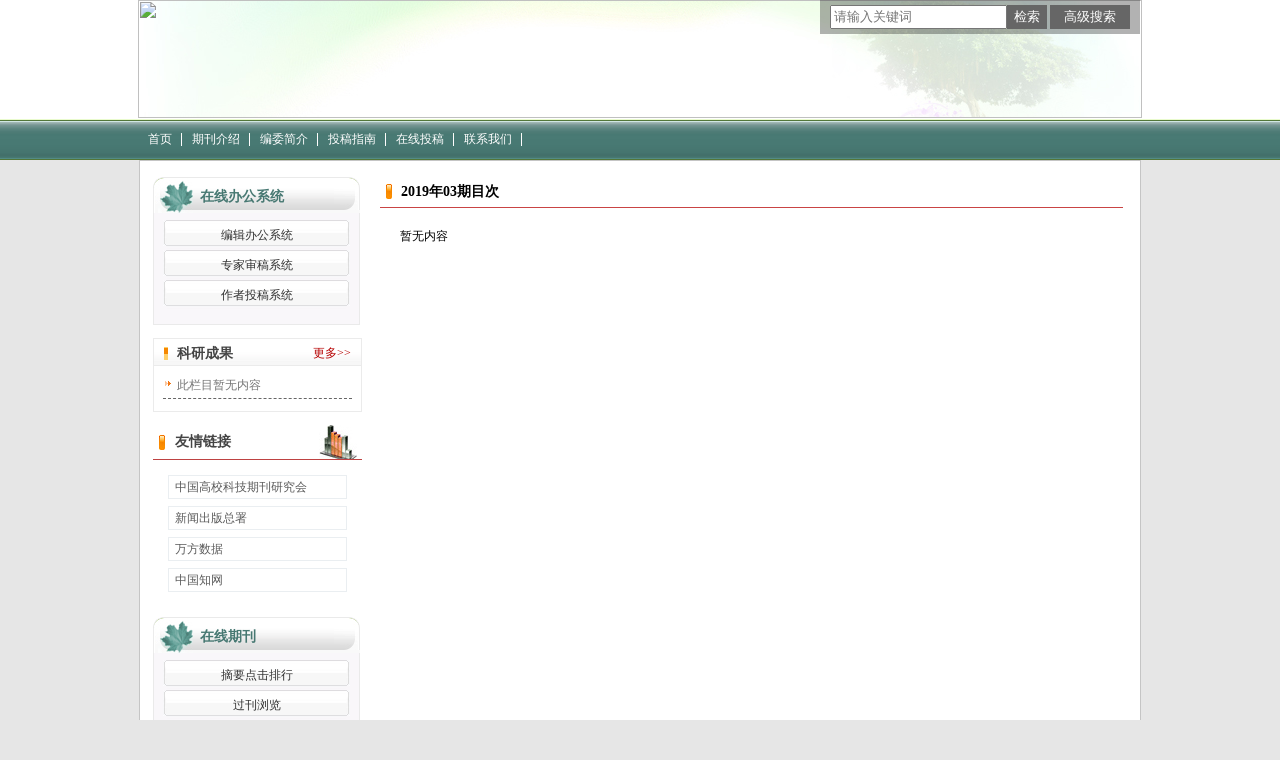

--- FILE ---
content_type: text/html; charset=utf-8
request_url: https://tyzx.cbpt.cnki.net/WKB/WebPublication/wkTextContent.aspx?contentID=&colType=4&yt=2019&st=03
body_size: 43648
content:

<!DOCTYPE html PUBLIC "-//W3C//DTD XHTML 1.0 Transitional//EN" "http://www.w3.org/TR/xhtml1/DTD/xhtml1-transitional.dtd">

<html xmlns="http://www.w3.org/1999/xhtml" >
<head><title>
	太原科技大学学报
</title>
     <meta name="keywords" content="太原科技大学学报"/> 
    <link id="styleID" rel="Stylesheet" type="text/css" href="css/a/color_green1.css" />
    <script type="text/javascript" src="/WKB/WebPublication/js/js.js?v=3.09"></script>
    <script src="../js/changeTabs.js" type="text/javascript"></script>
    <script src="../Script/jquery-3.4.1.min.js" type="text/javascript"></script>
    <script src="../Script/jquery-migrate-1.4.1.min.js" type="text/javascript"></script>
    <script src="../Script/jquery-migrate-3.1.0.min.js" type="text/javascript"></script>

    <style type="text/css">        
    a{color:#a0b3d6;}
    .tabs{border:1px solid #a0b3d6;margin:100px;width:300px;}
    .tabs-nav a{background:white;line-height:30px;padding:0 20px;display:inline-block;border-right:1px solid #a0b3d6;border-bottom:1px solid #a0b3d6;}
    .tabs-nav .on{background: #EAEAEA;border-bottom:1px solid white;}
    .tabs-content{padding:1px;border-top:1px solid #a0b3d6;margin-top:-1px;}
    
    /*撤稿样式*/
     .sign
        {
            display: inline-block;
            vertical-align: super;
            height: 20px;
            padding: 0 5px;
            margin-left: 7px;
            font-size: 12px;
            line-height: 20px;
            font-weight: normal;
            color: #dc4f4f;
            letter-spacing: -1px;
            border: 1px solid #dc4f4f;
            border-radius: 5px;
       }
    </style>  
    <script language="javascript" type="text/javascript">
        window.onload = function () {

            $("div[id^=test]").each(function () {
                tabs($(this).attr("id"), 'mouseover');
            });

            //遍历中华医学预防杂志系列
            if ("tyzx".toLowerCase() == "cpma") {
                var cpmaimgArr = "".split("|");
                //for (i = 0; i < cpmaimgArr.length; i++) {
                var i = 0;
                if (cpmaimgArr.length > 0 && "b67dc344-a3bf-42ce-ab44-4dd16663b257" == "") {
                    $("div[class=display_img] img").each(function () {
                        var imgsrc = "//c61.cnki.net/CJFD/big/" + cpmaimgArr[i];
                        var src = $(this).attr("src");
                        $(this).attr('src', imgsrc);
                        i++;
                    });
                }
                // }
                if ("" == "10578e35-e29a-41d9-947e-930ea3e82897") {
                    //var lists = document.getElementsByClassName('list'); liebiao
                    var lists = document.getElementById('liebiao');
                    var html = $("#hidHtml").val()
                    lists.innerHTML = html;
                }

                if ("" != "") {
                    var imgsrc = "//c61.cnki.net/CJFD/big/" + ""+".jpg";
                    var src = $("#img").attr("src")
                    $("#img").attr('src', imgsrc);
                }
            }
        }

        function searchPaper()
        {
//            var mid="tyzx";
//            var url="http://acad.cnki.net/Kns55/oldnavi/n_item.aspx?NaviID=1&BaseID="+mid+"&NaviLink=";
//            window.open(url);
  var mid="tyzx";
 
var basePath="/WKB";
var url=basePath+"/WebPublication/advSearchArticle.aspx";
            window.open(url);
        }

        function simpleSearch() {
            var paperKey = $("#inputKeyword").val();
            if (paperKey != null && paperKey != "") {
                window.location.href = "../WebPublication/advSearchPaperList.aspx?pks=" + encodeURIComponent(paperKey);
            }
        }

        function UserLoginout() {
            $.post("userLogout.ashx",
        { Action: "post" },
        function (data, textStatus) {
            if (textStatus == "success") {
                window.location.href = window.location.href;
            }
        }
        , "html");

        }

    </script>    
    
</head>
<body>
    <form name="form1" method="post" action="wkTextContent.aspx?contentID=&amp;colType=4&amp;yt=2019&amp;st=03" id="form1">
<div>
<input type="hidden" name="__VIEWSTATE" id="__VIEWSTATE" value="plOADwl/7GYBRmEmivF2HTnjC/SJH0UwyEMG0btzUDMTwol0c8rJ/WMQRijKR6BDOaiuQK6tyMdO16ydvgPslaQfWKiF/0lrLcuBqzWyLwi8BMXt/Qt0kyeRNPGjTwK7261Dlg==" />
</div>

<div>

	<input type="hidden" name="__VIEWSTATEGENERATOR" id="__VIEWSTATEGENERATOR" value="30311A52" />
</div><div class="header"><div class="container"><div class="pic"><img src="//cbimg.cnki.net/Editor/2018/0619/tyzx/3b8967b0-c7b1-4478-87b4-6c99af3e5204.png" /></div></div></div><div id="nav" class="nav"><div class="container"><ul id="menu" class="first_menu1"><li><a href="index.aspx?mid=tyzx" >首页</a></li><li><a href="wkTextContent.aspx?navigationContentID=8760ebc5-92b4-4084-93e0-64b27d0676b2&mid=tyzx" >期刊介绍</a></li><li><a href="wkTextContent.aspx?navigationContentID=0c40f379-22e6-465f-a786-fa6300aa48a7&mid=tyzx" >编委简介</a></li><li><a href="wkList.aspx?navigationID=5b7e55ac-c159-4660-9b54-abee61cbc456&mid=tyzx" >投稿指南</a></li><li><a href="wkTextContent.aspx?navigationContentID=780a1b4d-38d9-427f-8813-8ab76c0dc324&mid=tyzx" >在线投稿</a></li><li><a href="wkTextContent.aspx?navigationContentID=0f96bcdd-958d-4e27-811a-72aaa80aa84b&mid=tyzx" >联系我们</a></li></ul></div></div><div class="content"><div class="container"><div><dl class="search"><dd><input id="inputKeyword" type="text" placeholder="请输入关键词"  onkeypress="if(event.keyCode==13) {inputGo.click();return false;}"/><input id="inputGo" type="button" value="检索" onClick="simpleSearch()"/>&nbsp;<input class="inputGoMore" name="Input2" type="button" value="高级搜索" onClick="searchPaper() " /></dd></dl></div><div id="a1" class="left"><div class="column1"><div class="column"><div class="column_titbox"><h3 class="column_titbox_title"><a href="/WKB/WebPublication/wkList.aspx?columnID=8aa0398e-9e31-4a34-962d-2138cef13b49">在线办公系统</a><em></em></h3><span class="column_titbox_more"><a href="/WKB/WebPublication/wkList.aspx?columnID=8aa0398e-9e31-4a34-962d-2138cef13b49">更多&gt;&gt; </a></span><div class="clear"></div></div><div class="column_contbox"><div class="column_radius_top"><b></b><samp></samp></div><ul class="column_contbox_list"><li class="on"><a href="http://kdxb.cbpt.cnki.net/index.aspx?type=3" target="_blank"  title="编辑办公系统">编辑办公系统</a></li><li class="on"><a href="http://kdxb.cbpt.cnki.net/index.aspx?t=2" target="_blank"  title="专家审稿系统">专家审稿系统</a></li><li class="on"><a href="http://kdxb.cbpt.cnki.net/index.aspx?t=1" target="_blank"  title="作者投稿系统">作者投稿系统</a></li></ul><div class="column_radius_bottom"><b></b><samp></samp></div></div></div></div><div class="column0"><div class="column"><div class="column_titbox"><h3 class="column_titbox_title"><a href="/WKB/WebPublication/wkList.aspx?columnID=73aff4c9-23b5-4e80-8d45-32952e6802c2">科研成果</a><em></em></h3><span class="column_titbox_more"><a href="/WKB/WebPublication/wkList.aspx?columnID=73aff4c9-23b5-4e80-8d45-32952e6802c2">更多&gt;&gt; </a></span><div class="clear"></div></div><div class="column_contbox"><div class="column_radius_top"><b></b><samp></samp></div><ul class="column_contbox_list"><li class="on"><a href="#"  title="此栏目暂无内容">此栏目暂无内容</a></li></ul><div class="column_radius_bottom"><b></b><samp></samp></div></div></div></div><div class="column3"><div class="column"><div class="column_titbox"><h3 class="column_titbox_title"><a href="/WKB/WebPublication/wkList.aspx?columnID=c3011f2e-64a8-4174-bbd4-d5b5e5c7909a">友情链接</a><em></em></h3><span class="column_titbox_more"><a href="/WKB/WebPublication/wkList.aspx?columnID=c3011f2e-64a8-4174-bbd4-d5b5e5c7909a">更多&gt;&gt; </a></span><div class="clear"></div></div><div class="column_contbox"><div class="column_radius_top"><b></b><samp></samp></div><ul class="column_contbox_list"><li class="on"><a href="http://www.cujs.com" target="_blank"  title="中国高校科技期刊研究会">中国高校科技期刊研究会</a></li><li class="on"><a href="http://www.gov.cn/fwxx/bw/xwcbs/" target="_blank"  title="新闻出版总署">新闻出版总署</a></li><li class="on"><a href="http://www.wanfangdata.com.cn/" target="_blank"  title="万方数据">万方数据</a></li><li class="on"><a href="http://www.cnki.net/" target="_blank"  title="中国知网">中国知网</a></li></ul><div class="column_radius_bottom"><b></b><samp></samp></div></div></div></div><div class="column1"><div class="column"><div class="column_titbox"><h3 class="column_titbox_title"><a href="/WKB/WebPublication/wkList.aspx?columnID=de24ef49-fb2b-4d44-b75f-87dd808cbcb4">在线期刊</a><em></em></h3><span class="column_titbox_more"><a href="/WKB/WebPublication/wkList.aspx?columnID=de24ef49-fb2b-4d44-b75f-87dd808cbcb4">更多&gt;&gt; </a></span><div class="clear"></div></div><div class="column_contbox"><div class="column_radius_top"><b></b><samp></samp></div><ul class="column_contbox_list"><li><a href="/WKB/WebPublication/browseTopList.aspx" target="_blank"  title="摘要点击排行">摘要点击排行</a></li><li class="column_contbox_noline"><a href="/WKB/WebPublication/wkTextContent.aspx?colType=4&tp=gklb" target="_blank"  title="过刊浏览">过刊浏览</a></li><li><a href="/WKB/WebPublication/advSearchArticle.aspx" target="_blank"  title="高级检索">高级检索</a></li><li class="column_contbox_noline"><a href="/WKB/WebPublication/downloadTopList.aspx" target="_blank"  title="全文下载排行">全文下载排行</a></li></ul><div class="column_radius_bottom"><b></b><samp></samp></div></div></div></div><div class="0"><div class="column"><div class="column_titbox"><h3 class="column_titbox_title"><a >过刊浏览</a><em></em></h3><div class="clear"></div></div><div class="column_contbox"><div class="column_radius_top"><b></b><samp></samp></div><div class="column_contbox_pastlist1"><ul><li><strong>2025年</strong></li><li><a href="/WKB/WebPublication/wkTextContent.aspx?contentID=&colType=4&yt=2025&st=01">01期</a></li><li><li><a href="/WKB/WebPublication/wkTextContent.aspx?contentID=&colType=4&yt=2025&st=02">02期</a></li><li><li><a href="/WKB/WebPublication/wkTextContent.aspx?contentID=&colType=4&yt=2025&st=03">03期</a></li><li><li><a href="/WKB/WebPublication/wkTextContent.aspx?contentID=&colType=4&yt=2025&st=04">04期</a></li><li><li><a href="/WKB/WebPublication/wkTextContent.aspx?contentID=&colType=4&yt=2025&st=05">05期</a></li><li><li><a href="/WKB/WebPublication/wkTextContent.aspx?contentID=&colType=4&yt=2025&st=06">06期</a></li><li></ul><ul class="gray"><li><strong>2024年</strong></li><li><a href="/WKB/WebPublication/wkTextContent.aspx?contentID=&colType=4&yt=2024&st=01">01期</a></li><li><li><a href="/WKB/WebPublication/wkTextContent.aspx?contentID=&colType=4&yt=2024&st=01">01期</a></li><li><li><a href="/WKB/WebPublication/wkTextContent.aspx?contentID=&colType=4&yt=2024&st=02">02期</a></li><li><li><a href="/WKB/WebPublication/wkTextContent.aspx?contentID=&colType=4&yt=2024&st=02">02期</a></li><li><li><a href="/WKB/WebPublication/wkTextContent.aspx?contentID=&colType=4&yt=2024&st=03">03期</a></li><li><li><a href="/WKB/WebPublication/wkTextContent.aspx?contentID=&colType=4&yt=2024&st=04">04期</a></li><li><li><a href="/WKB/WebPublication/wkTextContent.aspx?contentID=&colType=4&yt=2024&st=05">05期</a></li><li><li><a href="/WKB/WebPublication/wkTextContent.aspx?contentID=&colType=4&yt=2024&st=06">06期</a></li><li></ul><ul><li><strong>2023年</strong></li><li><a href="/WKB/WebPublication/wkTextContent.aspx?contentID=&colType=4&yt=2023&st=01">01期</a></li><li><li><a href="/WKB/WebPublication/wkTextContent.aspx?contentID=&colType=4&yt=2023&st=02">02期</a></li><li><li><a href="/WKB/WebPublication/wkTextContent.aspx?contentID=&colType=4&yt=2023&st=02">02期</a></li><li><li><a href="/WKB/WebPublication/wkTextContent.aspx?contentID=&colType=4&yt=2023&st=03">03期</a></li><li><li><a href="/WKB/WebPublication/wkTextContent.aspx?contentID=&colType=4&yt=2023&st=04">04期</a></li><li><li><a href="/WKB/WebPublication/wkTextContent.aspx?contentID=&colType=4&yt=2023&st=05">05期</a></li><li><li><a href="/WKB/WebPublication/wkTextContent.aspx?contentID=&colType=4&yt=2023&st=05">05期</a></li><li><li><a href="/WKB/WebPublication/wkTextContent.aspx?contentID=&colType=4&yt=2023&st=06">06期</a></li><li><li><a href="/WKB/WebPublication/wkTextContent.aspx?contentID=&colType=4&yt=2023&st=06">06期</a></li><li></ul><ul class="gray"><li><strong>2022年</strong></li><li><a href="/WKB/WebPublication/wkTextContent.aspx?contentID=&colType=4&yt=2022&st=01">01期</a></li><li><li><a href="/WKB/WebPublication/wkTextContent.aspx?contentID=&colType=4&yt=2022&st=02">02期</a></li><li><li><a href="/WKB/WebPublication/wkTextContent.aspx?contentID=&colType=4&yt=2022&st=03">03期</a></li><li><li><a href="/WKB/WebPublication/wkTextContent.aspx?contentID=&colType=4&yt=2022&st=04">04期</a></li><li><li><a href="/WKB/WebPublication/wkTextContent.aspx?contentID=&colType=4&yt=2022&st=05">05期</a></li><li><li><a href="/WKB/WebPublication/wkTextContent.aspx?contentID=&colType=4&yt=2022&st=06">06期</a></li><li><li><a href="/WKB/WebPublication/wkTextContent.aspx?contentID=&colType=4&yt=2022&st=06">06期</a></li><li></ul><ul><li><strong>2021年</strong></li><li><a href="/WKB/WebPublication/wkTextContent.aspx?contentID=&colType=4&yt=2021&st=01">01期</a></li><li><li><a href="/WKB/WebPublication/wkTextContent.aspx?contentID=&colType=4&yt=2021&st=02">02期</a></li><li><li><a href="/WKB/WebPublication/wkTextContent.aspx?contentID=&colType=4&yt=2021&st=03">03期</a></li><li><li><a href="/WKB/WebPublication/wkTextContent.aspx?contentID=&colType=4&yt=2021&st=04">04期</a></li><li><li><a href="/WKB/WebPublication/wkTextContent.aspx?contentID=&colType=4&yt=2021&st=05">05期</a></li><li><li><a href="/WKB/WebPublication/wkTextContent.aspx?contentID=&colType=4&yt=2021&st=06">06期</a></li><li></ul><ul class="gray"><li><strong>2020年</strong></li><li><a href="/WKB/WebPublication/wkTextContent.aspx?contentID=&colType=4&yt=2020&st=01">01期</a></li><li><li><a href="/WKB/WebPublication/wkTextContent.aspx?contentID=&colType=4&yt=2020&st=02">02期</a></li><li><li><a href="/WKB/WebPublication/wkTextContent.aspx?contentID=&colType=4&yt=2020&st=03">03期</a></li><li><li><a href="/WKB/WebPublication/wkTextContent.aspx?contentID=&colType=4&yt=2020&st=04">04期</a></li><li><li><a href="/WKB/WebPublication/wkTextContent.aspx?contentID=&colType=4&yt=2020&st=05">05期</a></li><li><li><a href="/WKB/WebPublication/wkTextContent.aspx?contentID=&colType=4&yt=2020&st=05">05期</a></li><li><li><a href="/WKB/WebPublication/wkTextContent.aspx?contentID=&colType=4&yt=2020&st=06">06期</a></li><li></ul><ul><li><strong>2019年</strong></li><li><a href="/WKB/WebPublication/wkTextContent.aspx?contentID=&colType=4&yt=2019&st=01">01期</a></li><li><li><a href="/WKB/WebPublication/wkTextContent.aspx?contentID=&colType=4&yt=2019&st=02">02期</a></li><li><li><a href="/WKB/WebPublication/wkTextContent.aspx?contentID=&colType=4&yt=2019&st=03">03期</a></li><li><li><a href="/WKB/WebPublication/wkTextContent.aspx?contentID=&colType=4&yt=2019&st=04">04期</a></li><li><li><a href="/WKB/WebPublication/wkTextContent.aspx?contentID=&colType=4&yt=2019&st=05">05期</a></li><li><li><a href="/WKB/WebPublication/wkTextContent.aspx?contentID=&colType=4&yt=2019&st=05">05期</a></li><li><li><a href="/WKB/WebPublication/wkTextContent.aspx?contentID=&colType=4&yt=2019&st=06">06期</a></li><li></ul><ul class="gray"><li><strong>2018年</strong></li><li><a href="/WKB/WebPublication/wkTextContent.aspx?contentID=&colType=4&yt=2018&st=01">01期</a></li><li><li><a href="/WKB/WebPublication/wkTextContent.aspx?contentID=&colType=4&yt=2018&st=02">02期</a></li><li><li><a href="/WKB/WebPublication/wkTextContent.aspx?contentID=&colType=4&yt=2018&st=03">03期</a></li><li><li><a href="/WKB/WebPublication/wkTextContent.aspx?contentID=&colType=4&yt=2018&st=04">04期</a></li><li><li><a href="/WKB/WebPublication/wkTextContent.aspx?contentID=&colType=4&yt=2018&st=05">05期</a></li><li><li><a href="/WKB/WebPublication/wkTextContent.aspx?contentID=&colType=4&yt=2018&st=06">06期</a></li><li></ul><ul><li><strong>2017年</strong></li><li><a href="/WKB/WebPublication/wkTextContent.aspx?contentID=&colType=4&yt=2017&st=01">01期</a></li><li><li><a href="/WKB/WebPublication/wkTextContent.aspx?contentID=&colType=4&yt=2017&st=02">02期</a></li><li><li><a href="/WKB/WebPublication/wkTextContent.aspx?contentID=&colType=4&yt=2017&st=03">03期</a></li><li><li><a href="/WKB/WebPublication/wkTextContent.aspx?contentID=&colType=4&yt=2017&st=04">04期</a></li><li><li><a href="/WKB/WebPublication/wkTextContent.aspx?contentID=&colType=4&yt=2017&st=05">05期</a></li><li><li><a href="/WKB/WebPublication/wkTextContent.aspx?contentID=&colType=4&yt=2017&st=06">06期</a></li><li></ul><ul class="gray"><li><strong>2016年</strong></li><li><a href="/WKB/WebPublication/wkTextContent.aspx?contentID=&colType=4&yt=2016&st=01">01期</a></li><li><li><a href="/WKB/WebPublication/wkTextContent.aspx?contentID=&colType=4&yt=2016&st=02">02期</a></li><li><li><a href="/WKB/WebPublication/wkTextContent.aspx?contentID=&colType=4&yt=2016&st=03">03期</a></li><li><li><a href="/WKB/WebPublication/wkTextContent.aspx?contentID=&colType=4&yt=2016&st=04">04期</a></li><li><li><a href="/WKB/WebPublication/wkTextContent.aspx?contentID=&colType=4&yt=2016&st=05">05期</a></li><li><li><a href="/WKB/WebPublication/wkTextContent.aspx?contentID=&colType=4&yt=2016&st=06">06期</a></li><li></ul><ul><li><strong>2015年</strong></li><li><a href="/WKB/WebPublication/wkTextContent.aspx?contentID=&colType=4&yt=2015&st=01">01期</a></li><li><li><a href="/WKB/WebPublication/wkTextContent.aspx?contentID=&colType=4&yt=2015&st=02">02期</a></li><li><li><a href="/WKB/WebPublication/wkTextContent.aspx?contentID=&colType=4&yt=2015&st=03">03期</a></li><li><li><a href="/WKB/WebPublication/wkTextContent.aspx?contentID=&colType=4&yt=2015&st=04">04期</a></li><li><li><a href="/WKB/WebPublication/wkTextContent.aspx?contentID=&colType=4&yt=2015&st=05">05期</a></li><li><li><a href="/WKB/WebPublication/wkTextContent.aspx?contentID=&colType=4&yt=2015&st=06">06期</a></li><li></ul><ul class="gray"><li><strong>2014年</strong></li><li><a href="/WKB/WebPublication/wkTextContent.aspx?contentID=&colType=4&yt=2014&st=01">01期</a></li><li><li><a href="/WKB/WebPublication/wkTextContent.aspx?contentID=&colType=4&yt=2014&st=02">02期</a></li><li><li><a href="/WKB/WebPublication/wkTextContent.aspx?contentID=&colType=4&yt=2014&st=03">03期</a></li><li><li><a href="/WKB/WebPublication/wkTextContent.aspx?contentID=&colType=4&yt=2014&st=04">04期</a></li><li><li><a href="/WKB/WebPublication/wkTextContent.aspx?contentID=&colType=4&yt=2014&st=05">05期</a></li><li><li><a href="/WKB/WebPublication/wkTextContent.aspx?contentID=&colType=4&yt=2014&st=06">06期</a></li><li></ul><ul><li><strong>2013年</strong></li><li><a href="/WKB/WebPublication/wkTextContent.aspx?contentID=&colType=4&yt=2013&st=01">01期</a></li><li><li><a href="/WKB/WebPublication/wkTextContent.aspx?contentID=&colType=4&yt=2013&st=02">02期</a></li><li><li><a href="/WKB/WebPublication/wkTextContent.aspx?contentID=&colType=4&yt=2013&st=03">03期</a></li><li><li><a href="/WKB/WebPublication/wkTextContent.aspx?contentID=&colType=4&yt=2013&st=04">04期</a></li><li><li><a href="/WKB/WebPublication/wkTextContent.aspx?contentID=&colType=4&yt=2013&st=05">05期</a></li><li><li><a href="/WKB/WebPublication/wkTextContent.aspx?contentID=&colType=4&yt=2013&st=06">06期</a></li><li></ul><ul class="gray"><li><strong>2012年</strong></li><li><a href="/WKB/WebPublication/wkTextContent.aspx?contentID=&colType=4&yt=2012&st=01">01期</a></li><li><li><a href="/WKB/WebPublication/wkTextContent.aspx?contentID=&colType=4&yt=2012&st=02">02期</a></li><li><li><a href="/WKB/WebPublication/wkTextContent.aspx?contentID=&colType=4&yt=2012&st=03">03期</a></li><li><li><a href="/WKB/WebPublication/wkTextContent.aspx?contentID=&colType=4&yt=2012&st=04">04期</a></li><li><li><a href="/WKB/WebPublication/wkTextContent.aspx?contentID=&colType=4&yt=2012&st=05">05期</a></li><li><li><a href="/WKB/WebPublication/wkTextContent.aspx?contentID=&colType=4&yt=2012&st=06">06期</a></li><li></ul><ul><li><strong>2011年</strong></li><li><a href="/WKB/WebPublication/wkTextContent.aspx?contentID=&colType=4&yt=2011&st=01">01期</a></li><li><li><a href="/WKB/WebPublication/wkTextContent.aspx?contentID=&colType=4&yt=2011&st=02">02期</a></li><li><li><a href="/WKB/WebPublication/wkTextContent.aspx?contentID=&colType=4&yt=2011&st=03">03期</a></li><li><li><a href="/WKB/WebPublication/wkTextContent.aspx?contentID=&colType=4&yt=2011&st=04">04期</a></li><li><li><a href="/WKB/WebPublication/wkTextContent.aspx?contentID=&colType=4&yt=2011&st=05">05期</a></li><li><li><a href="/WKB/WebPublication/wkTextContent.aspx?contentID=&colType=4&yt=2011&st=06">06期</a></li><li></ul><ul class="gray"><li><strong>2010年</strong></li><li><a href="/WKB/WebPublication/wkTextContent.aspx?contentID=&colType=4&yt=2010&st=01">01期</a></li><li><li><a href="/WKB/WebPublication/wkTextContent.aspx?contentID=&colType=4&yt=2010&st=02">02期</a></li><li><li><a href="/WKB/WebPublication/wkTextContent.aspx?contentID=&colType=4&yt=2010&st=03">03期</a></li><li><li><a href="/WKB/WebPublication/wkTextContent.aspx?contentID=&colType=4&yt=2010&st=04">04期</a></li><li><li><a href="/WKB/WebPublication/wkTextContent.aspx?contentID=&colType=4&yt=2010&st=05">05期</a></li><li><li><a href="/WKB/WebPublication/wkTextContent.aspx?contentID=&colType=4&yt=2010&st=06">06期</a></li><li></ul><ul><li><strong>2009年</strong></li><li><a href="/WKB/WebPublication/wkTextContent.aspx?contentID=&colType=4&yt=2009&st=01">01期</a></li><li><li><a href="/WKB/WebPublication/wkTextContent.aspx?contentID=&colType=4&yt=2009&st=02">02期</a></li><li><li><a href="/WKB/WebPublication/wkTextContent.aspx?contentID=&colType=4&yt=2009&st=03">03期</a></li><li><li><a href="/WKB/WebPublication/wkTextContent.aspx?contentID=&colType=4&yt=2009&st=03">03期</a></li><li><li><a href="/WKB/WebPublication/wkTextContent.aspx?contentID=&colType=4&yt=2009&st=04">04期</a></li><li><li><a href="/WKB/WebPublication/wkTextContent.aspx?contentID=&colType=4&yt=2009&st=04">04期</a></li><li><li><a href="/WKB/WebPublication/wkTextContent.aspx?contentID=&colType=4&yt=2009&st=05">05期</a></li><li><li><a href="/WKB/WebPublication/wkTextContent.aspx?contentID=&colType=4&yt=2009&st=05">05期</a></li><li><li><a href="/WKB/WebPublication/wkTextContent.aspx?contentID=&colType=4&yt=2009&st=06">06期</a></li><li><li><a href="/WKB/WebPublication/wkTextContent.aspx?contentID=&colType=4&yt=2009&st=06">06期</a></li><li></ul><ul class="gray"><li><strong>2008年</strong></li><li><a href="/WKB/WebPublication/wkTextContent.aspx?contentID=&colType=4&yt=2008&st=01">01期</a></li><li><li><a href="/WKB/WebPublication/wkTextContent.aspx?contentID=&colType=4&yt=2008&st=01">01期</a></li><li><li><a href="/WKB/WebPublication/wkTextContent.aspx?contentID=&colType=4&yt=2008&st=02">02期</a></li><li><li><a href="/WKB/WebPublication/wkTextContent.aspx?contentID=&colType=4&yt=2008&st=02">02期</a></li><li><li><a href="/WKB/WebPublication/wkTextContent.aspx?contentID=&colType=4&yt=2008&st=03">03期</a></li><li><li><a href="/WKB/WebPublication/wkTextContent.aspx?contentID=&colType=4&yt=2008&st=04">04期</a></li><li><li><a href="/WKB/WebPublication/wkTextContent.aspx?contentID=&colType=4&yt=2008&st=04">04期</a></li><li><li><a href="/WKB/WebPublication/wkTextContent.aspx?contentID=&colType=4&yt=2008&st=05">05期</a></li><li><li><a href="/WKB/WebPublication/wkTextContent.aspx?contentID=&colType=4&yt=2008&st=05">05期</a></li><li><li><a href="/WKB/WebPublication/wkTextContent.aspx?contentID=&colType=4&yt=2008&st=06">06期</a></li><li><li><a href="/WKB/WebPublication/wkTextContent.aspx?contentID=&colType=4&yt=2008&st=06">06期</a></li><li></ul><ul><li><strong>2007年</strong></li><li><a href="/WKB/WebPublication/wkTextContent.aspx?contentID=&colType=4&yt=2007&st=01">01期</a></li><li><li><a href="/WKB/WebPublication/wkTextContent.aspx?contentID=&colType=4&yt=2007&st=01">01期</a></li><li><li><a href="/WKB/WebPublication/wkTextContent.aspx?contentID=&colType=4&yt=2007&st=02">02期</a></li><li><li><a href="/WKB/WebPublication/wkTextContent.aspx?contentID=&colType=4&yt=2007&st=02">02期</a></li><li><li><a href="/WKB/WebPublication/wkTextContent.aspx?contentID=&colType=4&yt=2007&st=03">03期</a></li><li><li><a href="/WKB/WebPublication/wkTextContent.aspx?contentID=&colType=4&yt=2007&st=04">04期</a></li><li><li><a href="/WKB/WebPublication/wkTextContent.aspx?contentID=&colType=4&yt=2007&st=05">05期</a></li><li><li><a href="/WKB/WebPublication/wkTextContent.aspx?contentID=&colType=4&yt=2007&st=05">05期</a></li><li><li><a href="/WKB/WebPublication/wkTextContent.aspx?contentID=&colType=4&yt=2007&st=06">06期</a></li><li><li><a href="/WKB/WebPublication/wkTextContent.aspx?contentID=&colType=4&yt=2007&st=06">06期</a></li><li></ul><ul class="gray"><li><strong>2006年</strong></li><li><a href="/WKB/WebPublication/wkTextContent.aspx?contentID=&colType=4&yt=2006&st=01">01期</a></li><li><li><a href="/WKB/WebPublication/wkTextContent.aspx?contentID=&colType=4&yt=2006&st=02">02期</a></li><li><li><a href="/WKB/WebPublication/wkTextContent.aspx?contentID=&colType=4&yt=2006&st=02">02期</a></li><li><li><a href="/WKB/WebPublication/wkTextContent.aspx?contentID=&colType=4&yt=2006&st=03">03期</a></li><li><li><a href="/WKB/WebPublication/wkTextContent.aspx?contentID=&colType=4&yt=2006&st=04">04期</a></li><li><li><a href="/WKB/WebPublication/wkTextContent.aspx?contentID=&colType=4&yt=2006&st=05">05期</a></li><li><li><a href="/WKB/WebPublication/wkTextContent.aspx?contentID=&colType=4&yt=2006&st=06">06期</a></li><li><li><a href="/WKB/WebPublication/wkTextContent.aspx?contentID=&colType=4&yt=2006&st=S1">S1期</a></li><li></ul><ul><li><strong>2005年</strong></li><li><a href="/WKB/WebPublication/wkTextContent.aspx?contentID=&colType=4&yt=2005&st=01">01期</a></li><li><li><a href="/WKB/WebPublication/wkTextContent.aspx?contentID=&colType=4&yt=2005&st=01">01期</a></li><li><li><a href="/WKB/WebPublication/wkTextContent.aspx?contentID=&colType=4&yt=2005&st=02">02期</a></li><li><li><a href="/WKB/WebPublication/wkTextContent.aspx?contentID=&colType=4&yt=2005&st=03">03期</a></li><li><li><a href="/WKB/WebPublication/wkTextContent.aspx?contentID=&colType=4&yt=2005&st=03">03期</a></li><li><li><a href="/WKB/WebPublication/wkTextContent.aspx?contentID=&colType=4&yt=2005&st=04">04期</a></li><li></ul><ul class="gray"><li><strong>2004年</strong></li><li><a href="/WKB/WebPublication/wkTextContent.aspx?contentID=&colType=4&yt=2004&st=01">01期</a></li><li><li><a href="/WKB/WebPublication/wkTextContent.aspx?contentID=&colType=4&yt=2004&st=02">02期</a></li><li><li><a href="/WKB/WebPublication/wkTextContent.aspx?contentID=&colType=4&yt=2004&st=03">03期</a></li><li><li><a href="/WKB/WebPublication/wkTextContent.aspx?contentID=&colType=4&yt=2004&st=04">04期</a></li><li><li><a href="/WKB/WebPublication/wkTextContent.aspx?contentID=&colType=4&yt=2004&st=S1">S1期</a></li><li><li><a href="/WKB/WebPublication/wkTextContent.aspx?contentID=&colType=4&yt=2004&st=S1">S1期</a></li><li></ul><ul><li><strong>2003年</strong></li><li><a href="/WKB/WebPublication/wkTextContent.aspx?contentID=&colType=4&yt=2003&st=01">01期</a></li><li><li><a href="/WKB/WebPublication/wkTextContent.aspx?contentID=&colType=4&yt=2003&st=02">02期</a></li><li><li><a href="/WKB/WebPublication/wkTextContent.aspx?contentID=&colType=4&yt=2003&st=03">03期</a></li><li><li><a href="/WKB/WebPublication/wkTextContent.aspx?contentID=&colType=4&yt=2003&st=04">04期</a></li><li><li><a href="/WKB/WebPublication/wkTextContent.aspx?contentID=&colType=4&yt=2003&st=04">04期</a></li><li></ul><ul class="gray"><li><strong>2002年</strong></li><li><a href="/WKB/WebPublication/wkTextContent.aspx?contentID=&colType=4&yt=2002&st=01">01期</a></li><li><li><a href="/WKB/WebPublication/wkTextContent.aspx?contentID=&colType=4&yt=2002&st=02">02期</a></li><li><li><a href="/WKB/WebPublication/wkTextContent.aspx?contentID=&colType=4&yt=2002&st=03">03期</a></li><li><li><a href="/WKB/WebPublication/wkTextContent.aspx?contentID=&colType=4&yt=2002&st=04">04期</a></li><li><li><a href="/WKB/WebPublication/wkTextContent.aspx?contentID=&colType=4&yt=2002&st=S1">S1期</a></li><li></ul><ul><li><strong>2001年</strong></li><li><a href="/WKB/WebPublication/wkTextContent.aspx?contentID=&colType=4&yt=2001&st=01">01期</a></li><li><li><a href="/WKB/WebPublication/wkTextContent.aspx?contentID=&colType=4&yt=2001&st=01">01期</a></li><li><li><a href="/WKB/WebPublication/wkTextContent.aspx?contentID=&colType=4&yt=2001&st=02">02期</a></li><li><li><a href="/WKB/WebPublication/wkTextContent.aspx?contentID=&colType=4&yt=2001&st=03">03期</a></li><li><li><a href="/WKB/WebPublication/wkTextContent.aspx?contentID=&colType=4&yt=2001&st=03">03期</a></li><li><li><a href="/WKB/WebPublication/wkTextContent.aspx?contentID=&colType=4&yt=2001&st=04">04期</a></li><li><li><a href="/WKB/WebPublication/wkTextContent.aspx?contentID=&colType=4&yt=2001&st=04">04期</a></li><li></ul><ul class="gray"><li><strong>2000年</strong></li><li><a href="/WKB/WebPublication/wkTextContent.aspx?contentID=&colType=4&yt=2000&st=01">01期</a></li><li><li><a href="/WKB/WebPublication/wkTextContent.aspx?contentID=&colType=4&yt=2000&st=02">02期</a></li><li><li><a href="/WKB/WebPublication/wkTextContent.aspx?contentID=&colType=4&yt=2000&st=02">02期</a></li><li><li><a href="/WKB/WebPublication/wkTextContent.aspx?contentID=&colType=4&yt=2000&st=03">03期</a></li><li><li><a href="/WKB/WebPublication/wkTextContent.aspx?contentID=&colType=4&yt=2000&st=04">04期</a></li><li></ul><ul><li><strong>1999年</strong></li><li><a href="/WKB/WebPublication/wkTextContent.aspx?contentID=&colType=4&yt=1999&st=01">01期</a></li><li><li><a href="/WKB/WebPublication/wkTextContent.aspx?contentID=&colType=4&yt=1999&st=02">02期</a></li><li><li><a href="/WKB/WebPublication/wkTextContent.aspx?contentID=&colType=4&yt=1999&st=03">03期</a></li><li><li><a href="/WKB/WebPublication/wkTextContent.aspx?contentID=&colType=4&yt=1999&st=04">04期</a></li><li></ul><ul class="gray"><li><strong>1998年</strong></li><li><a href="/WKB/WebPublication/wkTextContent.aspx?contentID=&colType=4&yt=1998&st=01">01期</a></li><li><li><a href="/WKB/WebPublication/wkTextContent.aspx?contentID=&colType=4&yt=1998&st=02">02期</a></li><li><li><a href="/WKB/WebPublication/wkTextContent.aspx?contentID=&colType=4&yt=1998&st=03">03期</a></li><li><li><a href="/WKB/WebPublication/wkTextContent.aspx?contentID=&colType=4&yt=1998&st=04">04期</a></li><li></ul><ul><li><strong>1997年</strong></li><li><a href="/WKB/WebPublication/wkTextContent.aspx?contentID=&colType=4&yt=1997&st=01">01期</a></li><li><li><a href="/WKB/WebPublication/wkTextContent.aspx?contentID=&colType=4&yt=1997&st=02">02期</a></li><li><li><a href="/WKB/WebPublication/wkTextContent.aspx?contentID=&colType=4&yt=1997&st=02">02期</a></li><li><li><a href="/WKB/WebPublication/wkTextContent.aspx?contentID=&colType=4&yt=1997&st=03">03期</a></li><li><li><a href="/WKB/WebPublication/wkTextContent.aspx?contentID=&colType=4&yt=1997&st=04">04期</a></li><li></ul><ul class="gray"><li><strong>1996年</strong></li><li><a href="/WKB/WebPublication/wkTextContent.aspx?contentID=&colType=4&yt=1996&st=01">01期</a></li><li><li><a href="/WKB/WebPublication/wkTextContent.aspx?contentID=&colType=4&yt=1996&st=02">02期</a></li><li><li><a href="/WKB/WebPublication/wkTextContent.aspx?contentID=&colType=4&yt=1996&st=02">02期</a></li><li><li><a href="/WKB/WebPublication/wkTextContent.aspx?contentID=&colType=4&yt=1996&st=03">03期</a></li><li><li><a href="/WKB/WebPublication/wkTextContent.aspx?contentID=&colType=4&yt=1996&st=03">03期</a></li><li><li><a href="/WKB/WebPublication/wkTextContent.aspx?contentID=&colType=4&yt=1996&st=04">04期</a></li><li><li><a href="/WKB/WebPublication/wkTextContent.aspx?contentID=&colType=4&yt=1996&st=04">04期</a></li><li></ul><ul><li><strong>1995年</strong></li><li><a href="/WKB/WebPublication/wkTextContent.aspx?contentID=&colType=4&yt=1995&st=01">01期</a></li><li><li><a href="/WKB/WebPublication/wkTextContent.aspx?contentID=&colType=4&yt=1995&st=01">01期</a></li><li><li><a href="/WKB/WebPublication/wkTextContent.aspx?contentID=&colType=4&yt=1995&st=02">02期</a></li><li><li><a href="/WKB/WebPublication/wkTextContent.aspx?contentID=&colType=4&yt=1995&st=03">03期</a></li><li><li><a href="/WKB/WebPublication/wkTextContent.aspx?contentID=&colType=4&yt=1995&st=03">03期</a></li><li><li><a href="/WKB/WebPublication/wkTextContent.aspx?contentID=&colType=4&yt=1995&st=04">04期</a></li><li></ul><ul class="gray"><li><strong>1994年</strong></li><li><a href="/WKB/WebPublication/wkTextContent.aspx?contentID=&colType=4&yt=1994&st=01">01期</a></li><li><li><a href="/WKB/WebPublication/wkTextContent.aspx?contentID=&colType=4&yt=1994&st=01">01期</a></li><li><li><a href="/WKB/WebPublication/wkTextContent.aspx?contentID=&colType=4&yt=1994&st=02">02期</a></li><li><li><a href="/WKB/WebPublication/wkTextContent.aspx?contentID=&colType=4&yt=1994&st=02">02期</a></li><li><li><a href="/WKB/WebPublication/wkTextContent.aspx?contentID=&colType=4&yt=1994&st=03">03期</a></li><li><li><a href="/WKB/WebPublication/wkTextContent.aspx?contentID=&colType=4&yt=1994&st=04">04期</a></li><li><li><a href="/WKB/WebPublication/wkTextContent.aspx?contentID=&colType=4&yt=1994&st=04">04期</a></li><li></ul><ul><li><strong>1993年</strong></li><li><a href="/WKB/WebPublication/wkTextContent.aspx?contentID=&colType=4&yt=1993&st=01">01期</a></li><li><li><a href="/WKB/WebPublication/wkTextContent.aspx?contentID=&colType=4&yt=1993&st=02">02期</a></li><li><li><a href="/WKB/WebPublication/wkTextContent.aspx?contentID=&colType=4&yt=1993&st=02">02期</a></li><li><li><a href="/WKB/WebPublication/wkTextContent.aspx?contentID=&colType=4&yt=1993&st=03">03期</a></li><li><li><a href="/WKB/WebPublication/wkTextContent.aspx?contentID=&colType=4&yt=1993&st=03">03期</a></li><li><li><a href="/WKB/WebPublication/wkTextContent.aspx?contentID=&colType=4&yt=1993&st=04">04期</a></li><li><li><a href="/WKB/WebPublication/wkTextContent.aspx?contentID=&colType=4&yt=1993&st=04">04期</a></li><li></ul><ul class="gray"><li><strong>1992年</strong></li><li><a href="/WKB/WebPublication/wkTextContent.aspx?contentID=&colType=4&yt=1992&st=01">01期</a></li><li><li><a href="/WKB/WebPublication/wkTextContent.aspx?contentID=&colType=4&yt=1992&st=01">01期</a></li><li><li><a href="/WKB/WebPublication/wkTextContent.aspx?contentID=&colType=4&yt=1992&st=02">02期</a></li><li><li><a href="/WKB/WebPublication/wkTextContent.aspx?contentID=&colType=4&yt=1992&st=02">02期</a></li><li><li><a href="/WKB/WebPublication/wkTextContent.aspx?contentID=&colType=4&yt=1992&st=03">03期</a></li><li><li><a href="/WKB/WebPublication/wkTextContent.aspx?contentID=&colType=4&yt=1992&st=04">04期</a></li><li></ul><ul><li><strong>1991年</strong></li><li><a href="/WKB/WebPublication/wkTextContent.aspx?contentID=&colType=4&yt=1991&st=01">01期</a></li><li><li><a href="/WKB/WebPublication/wkTextContent.aspx?contentID=&colType=4&yt=1991&st=01">01期</a></li><li><li><a href="/WKB/WebPublication/wkTextContent.aspx?contentID=&colType=4&yt=1991&st=02">02期</a></li><li><li><a href="/WKB/WebPublication/wkTextContent.aspx?contentID=&colType=4&yt=1991&st=02">02期</a></li><li><li><a href="/WKB/WebPublication/wkTextContent.aspx?contentID=&colType=4&yt=1991&st=03">03期</a></li><li><li><a href="/WKB/WebPublication/wkTextContent.aspx?contentID=&colType=4&yt=1991&st=03">03期</a></li><li><li><a href="/WKB/WebPublication/wkTextContent.aspx?contentID=&colType=4&yt=1991&st=04">04期</a></li><li><li><a href="/WKB/WebPublication/wkTextContent.aspx?contentID=&colType=4&yt=1991&st=04">04期</a></li><li></ul><ul class="gray"><li><strong>1990年</strong></li><li><a href="/WKB/WebPublication/wkTextContent.aspx?contentID=&colType=4&yt=1990&st=01">01期</a></li><li><li><a href="/WKB/WebPublication/wkTextContent.aspx?contentID=&colType=4&yt=1990&st=01">01期</a></li><li><li><a href="/WKB/WebPublication/wkTextContent.aspx?contentID=&colType=4&yt=1990&st=02">02期</a></li><li><li><a href="/WKB/WebPublication/wkTextContent.aspx?contentID=&colType=4&yt=1990&st=02">02期</a></li><li><li><a href="/WKB/WebPublication/wkTextContent.aspx?contentID=&colType=4&yt=1990&st=03">03期</a></li><li><li><a href="/WKB/WebPublication/wkTextContent.aspx?contentID=&colType=4&yt=1990&st=03">03期</a></li><li><li><a href="/WKB/WebPublication/wkTextContent.aspx?contentID=&colType=4&yt=1990&st=04">04期</a></li><li><li><a href="/WKB/WebPublication/wkTextContent.aspx?contentID=&colType=4&yt=1990&st=04">04期</a></li><li></ul><ul><li><strong>1989年</strong></li><li><a href="/WKB/WebPublication/wkTextContent.aspx?contentID=&colType=4&yt=1989&st=01">01期</a></li><li><li><a href="/WKB/WebPublication/wkTextContent.aspx?contentID=&colType=4&yt=1989&st=02">02期</a></li><li><li><a href="/WKB/WebPublication/wkTextContent.aspx?contentID=&colType=4&yt=1989&st=02">02期</a></li><li><li><a href="/WKB/WebPublication/wkTextContent.aspx?contentID=&colType=4&yt=1989&st=03">03期</a></li><li><li><a href="/WKB/WebPublication/wkTextContent.aspx?contentID=&colType=4&yt=1989&st=03">03期</a></li><li><li><a href="/WKB/WebPublication/wkTextContent.aspx?contentID=&colType=4&yt=1989&st=04">04期</a></li><li><li><a href="/WKB/WebPublication/wkTextContent.aspx?contentID=&colType=4&yt=1989&st=04">04期</a></li><li></ul><ul class="gray"><li><strong>1988年</strong></li><li><a href="/WKB/WebPublication/wkTextContent.aspx?contentID=&colType=4&yt=1988&st=01">01期</a></li><li><li><a href="/WKB/WebPublication/wkTextContent.aspx?contentID=&colType=4&yt=1988&st=02">02期</a></li><li><li><a href="/WKB/WebPublication/wkTextContent.aspx?contentID=&colType=4&yt=1988&st=03">03期</a></li><li><li><a href="/WKB/WebPublication/wkTextContent.aspx?contentID=&colType=4&yt=1988&st=03">03期</a></li><li><li><a href="/WKB/WebPublication/wkTextContent.aspx?contentID=&colType=4&yt=1988&st=04">04期</a></li><li><li><a href="/WKB/WebPublication/wkTextContent.aspx?contentID=&colType=4&yt=1988&st=04">04期</a></li><li></ul><ul><li><strong>1987年</strong></li><li><a href="/WKB/WebPublication/wkTextContent.aspx?contentID=&colType=4&yt=1987&st=01">01期</a></li><li><li><a href="/WKB/WebPublication/wkTextContent.aspx?contentID=&colType=4&yt=1987&st=01">01期</a></li><li><li><a href="/WKB/WebPublication/wkTextContent.aspx?contentID=&colType=4&yt=1987&st=02">02期</a></li><li><li><a href="/WKB/WebPublication/wkTextContent.aspx?contentID=&colType=4&yt=1987&st=02">02期</a></li><li><li><a href="/WKB/WebPublication/wkTextContent.aspx?contentID=&colType=4&yt=1987&st=S1">S1期</a></li><li></ul><ul class="gray"><li><strong>1986年</strong></li><li><a href="/WKB/WebPublication/wkTextContent.aspx?contentID=&colType=4&yt=1986&st=01">01期</a></li><li><li><a href="/WKB/WebPublication/wkTextContent.aspx?contentID=&colType=4&yt=1986&st=01">01期</a></li><li><li><a href="/WKB/WebPublication/wkTextContent.aspx?contentID=&colType=4&yt=1986&st=02">02期</a></li><li><li><a href="/WKB/WebPublication/wkTextContent.aspx?contentID=&colType=4&yt=1986&st=02">02期</a></li><li><li><a href="/WKB/WebPublication/wkTextContent.aspx?contentID=&colType=4&yt=1986&st=03">03期</a></li><li><li><a href="/WKB/WebPublication/wkTextContent.aspx?contentID=&colType=4&yt=1986&st=03">03期</a></li><li><li><a href="/WKB/WebPublication/wkTextContent.aspx?contentID=&colType=4&yt=1986&st=04">04期</a></li><li></ul><ul><li><strong>1985年</strong></li><li><a href="/WKB/WebPublication/wkTextContent.aspx?contentID=&colType=4&yt=1985&st=01">01期</a></li><li><li><a href="/WKB/WebPublication/wkTextContent.aspx?contentID=&colType=4&yt=1985&st=01">01期</a></li><li><li><a href="/WKB/WebPublication/wkTextContent.aspx?contentID=&colType=4&yt=1985&st=02">02期</a></li><li><li><a href="/WKB/WebPublication/wkTextContent.aspx?contentID=&colType=4&yt=1985&st=S1">S1期</a></li><li></ul><ul class="gray"><li><strong>1984年</strong></li><li><a href="/WKB/WebPublication/wkTextContent.aspx?contentID=&colType=4&yt=1984&st=01">01期</a></li><li><li><a href="/WKB/WebPublication/wkTextContent.aspx?contentID=&colType=4&yt=1984&st=01">01期</a></li><li><li><a href="/WKB/WebPublication/wkTextContent.aspx?contentID=&colType=4&yt=1984&st=02">02期</a></li><li><li><a href="/WKB/WebPublication/wkTextContent.aspx?contentID=&colType=4&yt=1984&st=S1">S1期</a></li><li></ul><ul><li><strong>1983年</strong></li><li><a href="/WKB/WebPublication/wkTextContent.aspx?contentID=&colType=4&yt=1983&st=01">01期</a></li><li><li><a href="/WKB/WebPublication/wkTextContent.aspx?contentID=&colType=4&yt=1983&st=01">01期</a></li><li><li><a href="/WKB/WebPublication/wkTextContent.aspx?contentID=&colType=4&yt=1983&st=02">02期</a></li><li></ul><ul class="gray"><li><strong>1982年</strong></li><li><a href="/WKB/WebPublication/wkTextContent.aspx?contentID=&colType=4&yt=1982&st=01">01期</a></li><li><li><a href="/WKB/WebPublication/wkTextContent.aspx?contentID=&colType=4&yt=1982&st=01">01期</a></li><li><li><a href="/WKB/WebPublication/wkTextContent.aspx?contentID=&colType=4&yt=1982&st=02">02期</a></li><li><li><a href="/WKB/WebPublication/wkTextContent.aspx?contentID=&colType=4&yt=1982&st=02">02期</a></li><li></ul><ul><li><strong>1981年</strong></li><li><a href="/WKB/WebPublication/wkTextContent.aspx?contentID=&colType=4&yt=1981&st=01">01期</a></li><li><li><a href="/WKB/WebPublication/wkTextContent.aspx?contentID=&colType=4&yt=1981&st=01">01期</a></li><li><li><a href="/WKB/WebPublication/wkTextContent.aspx?contentID=&colType=4&yt=1981&st=02">02期</a></li><li><li><a href="/WKB/WebPublication/wkTextContent.aspx?contentID=&colType=4&yt=1981&st=02">02期</a></li><li></ul><ul class="gray"><li><strong>1980年</strong></li><li><a href="/WKB/WebPublication/wkTextContent.aspx?contentID=&colType=4&yt=1980&st=00">00期</a></li><li></ul></div><div class="column_radius_bottom"><b></b><samp></samp></div></div></div></div><br /></div><div id="a5" class="right1"><div class="column"><div class="column_titbox"><h3 class="column_titbox_title"><a href="#" >2019年03期目次</a><em></em></h3><div class="clear"></div></div><div class="column_contbox"><div class="column_radius_top"><b></b><samp></samp></div><div class="zxlist"><ul class="column_contbox_zxlist">暂无内容<ul></div><div class="column_radius_bottom"><b></b><samp></samp></div></div></div><br /></div><div id="a6" class="bottom"><br /></div><div class="clear"></div></div></div><div class="footer"><div class="container"></div></div></form>
    <input type="hidden" id="hiddUserID"  value="" />
    <input type="hidden" id="hiddUserName"  value="" />
    <input type="hidden" id="hidHtml"  value='' />
</body>
<script type ="text/javascript">
    var iswk = "open";
    if (iswk == "open") {
        document.write(unescape("%3Cscript src='/WKB/Script/mobile.js' type='text/javascript'%3E%3C/script%3E"));
    }
</script>
</html>
